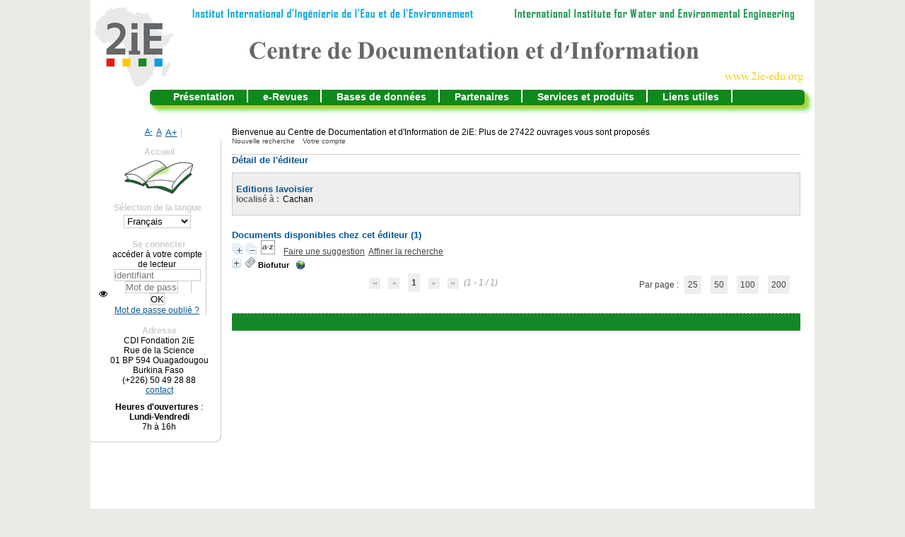

--- FILE ---
content_type: text/html; charset=iso-8859-1
request_url: http://documentation.2ie-edu.org/cdi2ie/opac_css/index.php?lvl=publisher_see&id=7306
body_size: 8312
content:
<!DOCTYPE html>
<html lang='fr'>
<head>
    
			<meta charset="iso-8859-1" />
			<meta name="author" content="PMB Group" />
					
			<meta name="keywords" content="OPAC, web, library, opensource, catalog, catalogue, bibliothèque, médiathèque, pmb, phpmybibli" />
			<meta name="description" content="Catalogue en ligne CDI Fondation 2iE." /><meta name='robots' content='all' />
			<!--IE et son enfer de compatibilité-->
			<meta http-equiv='X-UA-Compatible' content='IE=Edge' />
			<meta name="viewport" content="width=device-width, initial-scale=1, maximum-scale=1" />
	<title>Catalogue en ligne CDI Fondation 2iE</title>
	
	
<link rel='stylesheet' type='text/css' href='./styles/common/animation_display.css?1711645210' />
<link rel='stylesheet' type='text/css' href='./styles/common/common.css?1711645210' />
<link rel='stylesheet' type='text/css' href='./styles/common/contrib.css?1711645211' />
<link rel='stylesheet' type='text/css' href='./styles/common/dGrowl.css?1711645211' />
<link rel='stylesheet' type='text/css' href='./styles/common/dsi.css?1711645211' />
<link rel='stylesheet' type='text/css' href='./styles/common/font-awesome.css?1711645211' />
<link rel='stylesheet' type='text/css' href='./styles/common/open-sans.css?1711645211' />
<link rel='stylesheet' type='text/css' href='./styles/common/pagination.css?1711645212' />
<link rel='stylesheet' type='text/css' href='./styles/common/record_display.css?1711645212' />
<link rel='stylesheet' type='text/css' href='./styles/common/visionneuse.css?1711645212' />
<link rel='stylesheet' type='text/css' href='./styles/csm/colonnes.css?1711641471' />
<link rel='stylesheet' type='text/css' href='./styles/csm/csm.css?1711641471' />
<link rel='stylesheet' type='text/css' href='./styles/csm/ext_search.css?1711641471' />
<link rel='stylesheet' type='text/css' href='./styles/csm/gallerie_photos.css?1711641471' />
<link rel='stylesheet' type='text/css' href='./styles/csm/liste_bulletins.css?1711641471' />
<link rel='stylesheet' type='text/css' href='./styles/csm/print.css?1711641471' />
<link rel='stylesheet' type='text/css' href='./styles/csm/tags.css?1711641471' />
<link rel='stylesheet' type='text/css' href='./styles/csm/visionneuse.css?1711641471' /><script type='text/javascript'>var opac_style= 'csm';</script>
	<!-- css_authentication -->	<link rel='SHORTCUT ICON' href='./images/site/favicon.ico' />
	<script type="text/javascript" src="includes/javascript/drag_n_drop.js"></script>
	<script type="text/javascript" src="includes/javascript/handle_drop.js"></script>
	<script type="text/javascript" src="includes/javascript/popup.js"></script>
	<script type='text/javascript'>
			// Fonction a utiliser pour l'encodage des URLs en javascript
			function encode_URL(data){
				var docCharSet = document.characterSet ? document.characterSet : document.charset;
				if(docCharSet == "UTF-8"){
	    			return encodeURIComponent(data);
	    		}else{
	    			return escape(data);
	    		}
	    	}
	    </script>
	<script type='text/javascript'>
	  	if (!document.getElementsByClassName){ // pour ie
			document.getElementsByClassName = 
			function(nom_class){
				var items=new Array();
				var count=0;
				for (var i=0; i<document.getElementsByTagName('*').length; i++) {  
					if (document.getElementsByTagName('*').item(i).className == nom_class) {
						items[count++] = document.getElementsByTagName('*').item(i); 
				    }
				 }
				return items;
			 }
		}
	</script>

		<link rel='stylesheet' type='text/css' href='./includes/javascript/dojo/dijit/themes/tundra/tundra.css' />
		<script type='text/javascript'>
			var dojoConfig = {
				parseOnLoad: true,
				locale: 'fr-fr',
				isDebug: false,
				usePlainJson: true,
				packages: [{
						name: 'pmbBase',
						location:'../../../..'
					},{
						name: 'd3',
						location:'../../d3'
					}],
				deps: ['apps/pmb/MessagesStore', 'dgrowl/dGrowl', 'dojo/ready', 'apps/pmb/ImagesStore'],
				callback:function(MessagesStore, dGrowl, ready, ImagesStore){
					window.pmbDojo = {};
					pmbDojo.messages = new MessagesStore({url:'./ajax.php?module=ajax&categ=messages', directInit:false});
					pmbDojo.images = new ImagesStore({url:'./ajax.php?module=ajax&categ=images', directInit:false});
					ready(function(){
						new dGrowl({'channels':[{'name':'info','pos':2},{'name':'error', 'pos':1}]});
					});
						
				},
			};
		</script>
		<script type='text/javascript' src='./includes/javascript/dojo/dojo/dojo.js'></script>
		<script type='text/javascript'>
		dojo.addOnLoad(function () {
			// Ajout du theme Dojo
			dojo.addClass(dojo.body(),'tundra');
		})
		</script>
		<script type='text/javascript'>
	var pmb_img_patience = './images/patience.gif';
</script><script type='text/javascript'>
			var opac_show_social_network =0;
		</script>
	<script type='text/javascript' src='./includes/javascript/http_request.js'></script>
	
</head>

<body onload="window.defaultStatus='PMB : Accès public';"  id="pmbopac">
		<script type='text/javascript'>
		function findNoticeElement(id){
			var ul=null;
			//cas des notices classiques
			var domNotice = document.getElementById('el'+id+'Child');
			//notice_display
			if(!domNotice) domNotice = document.getElementById('notice');
			if(domNotice){
				var uls = domNotice.getElementsByTagName('ul');
				for (var i=0 ; i<uls.length ; i++){
					if(uls[i].getAttribute('id') == 'onglets_isbd_public'+id){
						var ul = uls[i];
						break;
					}
				}
			} else{
				var li = document.getElementById('onglet_isbd'+id);
				if(!li) var li = document.getElementById('onglet_public'+id);
				if(!li) var li = document.getElementById('onglet_detail'+id);
				if(li) var ul = li.parentNode;
			}
			return ul;
		}
		function show_what(quoi, id) {
			switch(quoi){
				case 'EXPL_LOC' :
					document.getElementById('div_expl_loc' + id).style.display = 'block';
					document.getElementById('div_expl' + id).style.display = 'none';
					document.getElementById('onglet_expl' + id).className = 'isbd_public_inactive';
					document.getElementById('onglet_expl_loc' + id).className = 'isbd_public_active';
					break;
				case 'EXPL' :
					document.getElementById('div_expl_loc' + id).style.display = 'none';
					document.getElementById('div_expl' + id).style.display = 'block';
					document.getElementById('onglet_expl' + id).className = 'isbd_public_active';
					document.getElementById('onglet_expl_loc' + id).className = 'isbd_public_inactive';
					break;
				default :
					quoi= quoi.toLowerCase();
					var ul = findNoticeElement(id);
					if (ul) {
						var items  = ul.getElementsByTagName('li');
						for (var i=0 ; i<items.length ; i++){
							if(items[i].getAttribute('id')){
								if(items[i].getAttribute('id') == 'onglet_'+quoi+id){
									items[i].className = 'isbd_public_active';
									document.getElementById('div_'+quoi+id).style.display = 'block';
								}else{
									if(items[i].className != 'onglet_tags' && items[i].className != 'onglet_avis' && items[i].className != 'onglet_sugg' && items[i].className != 'onglet_basket' && items[i].className != 'onglet_liste_lecture'){
										items[i].className = 'isbd_public_inactive';
										document.getElementById(items[i].getAttribute('id').replace('onglet','div')).style.display = 'none';
									}
								}
							}
						}
					}
					break;
			}
		}
		</script>
	<script type='text/javascript' src='./includes/javascript/tablist_ajax.js'></script>
<script type='text/javascript' src='./includes/javascript/tablist.js'></script>
<script type='text/javascript' src='./includes/javascript/misc.js'></script>
	<div id='att' style='z-Index:1000'></div>
	<div id="container"><div id="main"><div id='main_header'><p>Bienvenue au Centre de Documentation et d'Information de 2iE:
Plus de 27422 ouvrages vous sont proposés </p></div><div id="main_hors_footer">
						

<script type='text/javascript' src='./includes/javascript/auth_popup.js'></script>	
<script type='text/javascript' src='./includes/javascript/pnb.js'></script><div id="intro_message"><div class="p1"><map name="map_lien_retour" id="map_lien_retour"><area shape="rect" coords="0,0,250,100" href="index.php?lvl=index" alt="Retour à l'accueil"/>
</map>
<img src="./images/bar_spacer.gif" usemap="#map_lien_retour" alt="" />
<a href="./index.php?lvl=infopages&pagesid=3">Présentation</a>
<a href="./index.php?lvl=infopages&pagesid=2">e-Revues</a>
<a href="./index.php?lvl=infopages&pagesid=1">Bases de données</a>
<a href="./index.php?lvl=infopages&pagesid=4">Partenaires</a>
<a href="./index.php?lvl=infopages&pagesid=8">Services et produits</a>
<a href="./index.php?lvl=infopages&pagesid=5">Liens utiles</a>
</div><div class="p2"></div></div><div id='navigator'>
<table style='width:100%'><tr><td class='navig_actions_first_screen' ><a href="./index.php?lvl=index" class='navig_etageres'><span>Nouvelle recherche</span></a></td>
<td class='navig_empr_bt_show_compte' ><a href="./empr.php" class='navig_etageres'><span>Votre compte</span></a></td>
</tr></table></div><!-- fermeture de #navigator -->
<div id='resume_panier' class='empty'></div><!-- $Id: gabarit.html,v 1.12 2020/12/17 13:54:17 gneveu Exp $ -->

<div id="aut_details">
		<h3><span>Détail de l'éditeur</span></h3>
	<div id="aut_details_container">
		<div id="aut_see" class="aut_see">
			<table class="table_aut_see">
				<tr id="authority_container">
					<td>
						<div id="authority_display_table" class="aut_display_table">
								<div class="publisherlevel2">
																			<h3>
		Editions lavoisier	</h3>
												<div class="aut_display_row">
			<div class="aut_display_cell">
				<b>localisé à   :</b>
			</div>
			<div class='aut_display_cell'>
				Cachan
			</div>
		</div>
																																																						
																	<div class="aut_display_row concepts_composed">	
										
									</div>
																																								
																																	<!-- Bouton edition -->
													
																															
	</div>
						</div>
					</td>
				</tr>
			</table>	
		</div>
					<div id='aut_details_liste'>
				<h3><span class="aut_details_liste_titre">Documents disponibles chez cet &eacute;diteur (<span id='nb_aut_details'>1</span>)</span></h3>
<div id='resultatrech_liste'><span class="expandAll"><a href='javascript:expandAll_ajax(1);'><img class='img_plusplus' src='./images/expand_all.gif' style='border:0px' id='expandall'></a></span><span class="espaceResultSearch">&nbsp;</span><span class="collapseAll"><a href='javascript:collapseAll()'><img class='img_moinsmoins' src='./images/collapse_all.gif' style='border:0px' id='collapseall'></a></span><span class="espaceResultSearch">&nbsp;</span><script type='text/javascript' src='./includes/javascript/select.js'></script>
						<script>
							var ajax_get_sort=new http_request();

							function get_sort_content(del_sort, ids) {
								var url = './ajax.php?module=ajax&categ=sort&sub=get_sort&raz_sort='+(typeof(del_sort) != 'undefined' ? del_sort : '')+'&suppr_ids='+(typeof(ids) != 'undefined' ? ids : '')+'&page_en_cours=lvl%3Dpublisher_see%26id%3D7306&sort_name=notices';
								ajax_get_sort.request(url,0,'',1,show_sort_content,0,0);
							}

							function show_sort_content(response) {
								document.getElementById('frame_notice_preview').innerHTML=ajax_get_sort.get_text();
								var tags = document.getElementById('frame_notice_preview').getElementsByTagName('script');
					       		for(var i=0;i<tags.length;i++){
									window.eval(tags[i].text);
					        	}
							}
							function kill_sort_frame() {
								var sort_view=document.getElementById('frame_notice_preview');
								if (sort_view)
									sort_view.parentNode.removeChild(sort_view);
							}
						</script>
						<span class="triSelector">
							<a onClick='show_layer(); get_sort_content();' title="Tris disponibles" style='cursor : pointer;'>
                                <img src='./images/orderby_az.gif' alt="Tris disponibles" class='align_bottom' hspace='3' style='border:0px' id='sort_icon'>
							</a>
						</span><span class="espaceResultSearch">&nbsp;&nbsp;&nbsp;</span><span class="search_bt_sugg"><a href=#  onClick="w=window.open('./do_resa.php?lvl=make_sugg&oresa=popup','doresa','scrollbars=yes,width=600,height=600,menubar=0,resizable=yes'); w.focus(); return false;" title='Faire une suggestion' >Faire une suggestion</a></span><form name='mc_values' action='./index.php?lvl=more_results' style='display:none' method='post'>
<input type='hidden' name='search[]' value='s_4'/><input type='hidden' name='inter_0_s_4' value=''/><input type='hidden' name='op_0_s_4' value='EQ'/><input type='hidden' name='field_0_s_4[]' value='a:2:{s:17:&quot;serialized_search&quot;;s:25:&quot;a:1:{s:6:&quot;SEARCH&quot;;a:0:{}}&quot;;s:11:&quot;search_type&quot;;s:20:&quot;search_simple_fields&quot;;}'/><input type='hidden' name='page' value='1'/>
			<input type="hidden" name="nb_per_page_custom" value="">
</form><span class="espaceResultSearch">&nbsp;&nbsp;</span><span class="affiner_recherche"><a href='./index.php?search_type_asked=extended_search&mode_aff=aff_module' title='Affiner la recherche'>Affiner la recherche</a></span><blockquote>

			<div id="el25519Parent" class="notice-parent">
			
			<img class='img_plus' src="./getgif.php?nomgif=plus" name="imEx" id="el25519Img" title="détail" alt="détail" style='border:0px' onClick="expandBase('el25519', true);  return false;" hspace="3" /><img src="http://documentation.2ie-edu.org/cdi2ie/opac_css/images/icon_per_16x16.gif" alt='P&eacute;riodique: texte imprim&eacute;' title='P&eacute;riodique: texte imprim&eacute;'/>
			<span class="notice-heada" draggable="yes" dragtype="notice" id="drag_noti_25519"><span class="statutnot5" title="Documents consultable et empruntables"></span><span  class='header_title'>Biofutur</span><span class='Z3988' title='ctx_ver=Z39.88-2004&amp;rft_val_fmt=info%3Aofi%2Ffmt%3Akev%3Amtx%3A&amp;rft_id=http%3A%2F%2Fwww.biofutur.com&amp;rft.pub=Editions%20lavoisier&amp;rft.place=Cachan'></span></span>
			&nbsp;<span class='notice_link'>
			<a href="http://www.biofutur.com" target="_blank" type='external_url_notice'>
				<img src="http://documentation.2ie-edu.org/cdi2ie/opac_css/images/globe.gif" style='border:0px' class='align_middle' hspace="3" alt="Ouvrir le lien " title="Ouvrir le lien " />
			</a></span>
	    		<br />
				</div>
				<div id="el25519Child" class="notice-child" style="margin-bottom:6px;display:none;"   token='3f57a1b5a2f151896dd63483f7594145' datetime='1768809345'><table style='width:100%'><tr><td style='vertical-align:top'>
		<ul id='onglets_isbd_public25519' class='onglets_isbd_public'>
	  			<li id='onglet_public25519' class='isbd_public_active'><a href='#' title="Public" onclick="show_what('PUBLIC', '25519'); return false;">Public</a></li>
				<li id='onglet_isbd25519' class='isbd_public_inactive'><a href='#' title="ISBD" onclick="show_what('ISBD', '25519'); return false;">ISBD</a></li>
					
					
					</ul>
					<div class='row'></div>
					<div id='div_public25519' style='display:block;'><span class='fond-mere'>[périodique]</span>&nbsp;&nbsp;<a href='index.php?lvl=notice_display&id=25519'><i>Voir les bulletins disponibles</i></a>&nbsp;<a href='index.php?lvl=index&search_type_asked=extended_search&search_in_perio=25519'><i>Rechercher dans ce périodique</i></a>&nbsp;<table><tr class='tr_title'>
					<td class='align_right bg-grey'><span class='etiq_champ'>Titre :</span></td>
					<td class='public_line_value'><span class='public_title'>Biofutur&nbsp;: Le mensuel européen de biotechnologie</span></td>
				</tr><tr class='tr_typdoc'>
					<td class='align_right bg-grey'><span class='etiq_champ'>Type de document&nbsp;: </span></td>
					<td class='public_line_value'><span class='public_typdoc'>texte imprimé</span></td>
				</tr><tr class='tr_ed1'>
					<td class='align_right bg-grey'><span class='etiq_champ'>Editeur :</span></td>
					<td class='public_line_value'><span class='public_ed1'><a href='./index.php?lvl=publisher_see&id=7306' >Cachan [France] : Editions lavoisier</a></span></td>
				</tr><tr class='tr_year'>
					<td class='align_right bg-grey'><span class='etiq_champ'>Année de publication&nbsp;: </span></td>
					<td class='public_line_value'><span class='public_year'>2011</span></td>
				</tr><tr class='tr_code'>
					<td class='align_right bg-grey'><span class='etiq_champ'>ISBN/ISSN/EAN&nbsp;: </span></td>
					<td class='public_line_value'><span class='public_code'>0294-3506</span></td>
				</tr><tr class='tr_langues'>
					<td class='align_right bg-grey'><span class='etiq_champ'>Langues :</span></td>
					<td class='public_line_value'><span class='public_langues'>Français (<i>fre</i>)</span></td>
				</tr><tr class='tr_categ'>
					<td class='align_right bg-grey'><span class='etiq_champ'>Catégories&nbsp;: </span></td>
					<td class='public_line_value'><span class='public_categ'><a href='./index.php?lvl=categ_see&id=10110' >570 Sciences de la vie. Biologie</a><br /><a href='./index.php?lvl=categ_see&id=10109' >660.6 Biotechnologie</a><br /></span></td>
				</tr><tr class='tr_keywords'>
					<td class='align_right bg-grey'><span class='etiq_champ'>Mots-clés&nbsp;: </span></td>
					<td class='public_line_value'><span class='public_keywords'><a href='./index.php?lvl=more_results&mode=keyword&user_query=BIOTECHNOLOGIE&tags=ok' >BIOTECHNOLOGIE</a>&nbsp; <a href='./index.php?lvl=more_results&mode=keyword&user_query=SCIENCE+DE+LA+VIE&tags=ok' >SCIENCE DE LA VIE</a>&nbsp; <a href='./index.php?lvl=more_results&mode=keyword&user_query=BIOLOGIE&tags=ok' >BIOLOGIE</a>&nbsp; <a href='./index.php?lvl=more_results&mode=keyword&user_query=MICROBIOLOGIE&tags=ok' >MICROBIOLOGIE</a>&nbsp; <a href='./index.php?lvl=more_results&mode=keyword&user_query=RECHERCHE+SCIENTIFIQUE&tags=ok' >RECHERCHE SCIENTIFIQUE</a></span></td>
				</tr><tr class='tr_lien'>
					<td class='align_right bg-grey'><span class='etiq_champ'>En ligne : </span></td>
					<td class='public_line_value'><span class='public_lien'><a href="http://www.biofutur.com" target="top" class='lien856' type="external_url_notice">http://www.biofutur.com</a></span></td>
				</tr></table>
</div>
					<div id='div_isbd25519' style='display:none;'><span class='fond-mere'>[périodique]</span>&nbsp;&nbsp;<a href='index.php?lvl=notice_display&id=25519'><i>Voir les bulletins disponibles</i></a>&nbsp;<a href='index.php?lvl=index&search_type_asked=extended_search&search_in_perio=25519'><i>Rechercher dans ce périodique</i></a>&nbsp;Biofutur&nbsp;: Le mensuel européen de biotechnologie [texte imprimé]&nbsp;.&nbsp;-&nbsp;<a href='./index.php?lvl=publisher_see&id=7306' >Cachan [France] : Editions lavoisier</a>, 2011.<br /><b>ISSN</b>&nbsp;: 0294-3506<br /><span class='etiq_champ'>Langues</span>&nbsp;: Français (<i>fre</i>)<table><tr class='tr_categ'>
					<td class='align_right bg-grey'><span class='etiq_champ'>Catégories&nbsp;: </span></td>
					<td class='public_line_value'><span class='public_categ'><a href='./index.php?lvl=categ_see&id=10110' >570 Sciences de la vie. Biologie</a><br /><a href='./index.php?lvl=categ_see&id=10109' >660.6 Biotechnologie</a><br /></span></td>
				</tr><tr class='tr_keywords'>
					<td class='align_right bg-grey'><span class='etiq_champ'>Mots-clés&nbsp;: </span></td>
					<td class='public_line_value'><span class='public_keywords'><a href='./index.php?lvl=more_results&mode=keyword&user_query=BIOTECHNOLOGIE&tags=ok' >BIOTECHNOLOGIE</a>&nbsp; <a href='./index.php?lvl=more_results&mode=keyword&user_query=SCIENCE+DE+LA+VIE&tags=ok' >SCIENCE DE LA VIE</a>&nbsp; <a href='./index.php?lvl=more_results&mode=keyword&user_query=BIOLOGIE&tags=ok' >BIOLOGIE</a>&nbsp; <a href='./index.php?lvl=more_results&mode=keyword&user_query=MICROBIOLOGIE&tags=ok' >MICROBIOLOGIE</a>&nbsp; <a href='./index.php?lvl=more_results&mode=keyword&user_query=RECHERCHE+SCIENTIFIQUE&tags=ok' >RECHERCHE SCIENTIFIQUE</a></span></td>
				</tr><tr class='tr_lien'>
					<td class='align_right bg-grey'><span class='etiq_champ'>En ligne : </span></td>
					<td class='public_line_value'><span class='public_lien'><a href="http://www.biofutur.com" target="top" class='lien856' type="external_url_notice">http://www.biofutur.com</a></span></td>
				</tr></table></div></td><td class='align_right' style='vertical-align:top'><img class='vignetteimg align_right' src='http://documentation.2ie-edu.org/cdi2ie/opac_css/images/vide.png' title="Biofutur" hspace='4' vspace='2' vigurl="http://documentation.2ie-edu.org/cdi2ie/opac_css/thumbnail.php?type=1&id=25519" alt='vignette' /></td></tr></table>
					</div></blockquote>
<div id='navbar'><hr /><div style='text-align:center'>
<div class="navbar">
	
<script type='text/javascript'>
<!--
	function test_form(form)
	{

		if (form.page.value > 1)
		{
			alert("Numéro de page trop élevé !");
			form.page.focus();
			return false;
		}

		return true;
	}
-->
</script>
	<form name='form' action='./index.php?lvl=publisher_see&id=7306&nbr_lignes=1&l_typdoc=a' method='post' onsubmit="return test_form(form)">
			<img src='./images/first-grey.png' alt="première page">
				<img src='./images/prev-grey.png' alt='page précédente'>
							<strong>1</strong>
						<img src='./images/next-grey.png' alt='page suivante'>
				<img src='./images/last-grey.png' alt='dernière page'>
		(1 - 1 / 1)
	
				<span style='float:right;'>Par page :
								<a class='navbar_custom' href='javascript:document.location="./index.php?lvl=publisher_see&id=7306&page=1&nbr_lignes=1&l_typdoc=a&nb_per_page_custom=25"'>25</a> 
											<a class='navbar_custom' href='javascript:document.location="./index.php?lvl=publisher_see&id=7306&page=1&nbr_lignes=1&l_typdoc=a&nb_per_page_custom=50"'>50</a> 
											<a class='navbar_custom' href='javascript:document.location="./index.php?lvl=publisher_see&id=7306&page=1&nbr_lignes=1&l_typdoc=a&nb_per_page_custom=100"'>100</a> 
											<a class='navbar_custom' href='javascript:document.location="./index.php?lvl=publisher_see&id=7306&page=1&nbr_lignes=1&l_typdoc=a&nb_per_page_custom=200"'>200</a> 
							</span>
		
		
		
		
		
		
		
			
			</form>
</div></div></div>
</div>
			</div>	
			
	</div>
</div>	
		</div><!-- fin DIV main_hors_footer --><div id="footer">

<span id="footer_rss">
	
</span>
<span id="footer_link_sup">
		 &nbsp;
</span>

<span id="footer_link_pmb">
<a href="http://scholar.google.com/" target="_blank">Google scholar</a> &nbsp;
		<a class="lien_pmb_footer" href="https://www.sigb.net" title="...une solution libre pour la médiathèque..." target='_blank'>pmb</a> 	
</span>		
		
</div> 

		</div><!-- /div id=main -->

		<div id="intro">
<div id="intro_bibli">
			<h3>CDI Fondation 2iE</h3>
			<div class="p1"></div>
			<div class="p2"></div>
			</div>
		</div><!-- /div id=intro -->		
		<div id="bandeau"><!-- $Id: accessibility.tpl.html,v 1.2.4.1 2023/10/02 14:33:32 jparis Exp $ -->


<div id="accessibility">
    	<input type="hidden" id="opacAccessibility" name="opacAccessibility" value="1"/>
	<ul class="accessibility_font_size">
		<li class="accessibility_font_size_small">
			<a href="javascript:accessibilityFontSize(1);" title="Réduire le texte">A-</a>
		</li>
		<li class="accessibility_font_size_normal">
			<a href="javascript:accessibilityFontSize(0);" title="Réinitialiser le texte">A</a>
		</li>
		<li class="accessibility_font_size_big">
			<a href="javascript:accessibilityFontSize(2);" title="Agrandir le texte">A+</a>
		</li>
	</ul>
</div>


<script type="text/javascript" src="./includes/javascript/accessibility.js"></script>


<div id="accueil">

<h3><span onclick='document.location="./index.php?"' style='cursor: pointer;'>Accueil</span></h3>
<p class="centered"><a href='./index.php?'><img src='images/site/livre.png'  border='0' align='center'/></a><script type='text/javascript' src='http://www.per.uadb.edu.sn/asset/js/opac.js'></script><a style='display:none' alt='Accueil'  style='border:0px' class='center'/></a></p>
<div id='lang_select'><h3 ><span>Sélection de la langue</span></h3><form method="post" action="index.php?lvl=publisher_see&id=7306" ><select name="lang_sel" onchange="this.form.submit();"><option value='fr_FR' selected>Français </option><option value='en_UK'>English (UK)</option></select></form></div>

					</div><!-- fermeture #accueil -->
<div id="connexion">

			<h3 class="login_invite">Se connecter</h3><div id='login_form'><form action='index.php?lvl=publisher_see&id=7306' method='post' name='myform' data-csrf='true'><label>accéder à votre compte de lecteur</label><br />
				<input type='text' name='login' class='login' size='14' placeholder='identifiant' ><br />
                <div class='myform-password-text-visually'>
                    <input type='password' id='myform-password' name='password' class='password' size='8' placeholder='Mot de passe' value=''/>
                    <button type='button' class='fa fa-eye' id='myform-password-visually' onclick='toggle_password(this, "myform-password");' title='Afficher ou masquer le mot de passe'></button>
                </div>
                <input type='hidden' name='force_login' value='1'/>
				<input type='submit' name='ok' value='ok' class='bouton'></form><a  class='mdp_forgotten' href='./askmdp.php'>Mot de passe oublié ?</a></div>

			</div><!-- fermeture #connexion -->

			<div id='facette'>
				
				
				<script type='text/javascript'>
							require(['dojo/ready', 'dojo/dom-construct'], function(ready, domConstruct){
								ready(function(){
									domConstruct.destroy('facette');
								});
							});
				</script>
			</div><div id="adresse">

		<h3>Adresse</h3>

		<span>
			CDI Fondation 2iE<br />
			Rue de la Science<br />
			01 BP 594 Ouagadougou<br />
			Burkina Faso&nbsp;<br />
			(+226) 50 49 28 88<br /><span id='opac_biblio_email'>
			<a href="mailto:bibliotheque@2ie-edu.org" title="bibliotheque@2ie-edu.org">contact</a></span></span>
	    </div><!-- fermeture #adresse --><div id="post_adress">

		<span><p><strong>Heures d'ouvertures</strong> :
        <br />
        <strong>Lundi</strong>-<strong>Vendredi</strong> <br />7h à 16h<br />

      

		</span>	
	    </div><!-- fermeture #post_adress --></div><div id="bandeau_2"></div></div><!-- /div id=container -->
		
		<script type='text/javascript'>init_drag();	//rechercher!!</script> 
		
			<script type="text/javascript">
				var tarteaucitron_messages = pmbDojo.messages.getMessages("tarteaucitron");
				if(tarteaucitron_messages.length) {
					tarteaucitronCustomText = {};
					tarteaucitron_messages.forEach(function(message) {
						if(parseInt(message.code.indexOf(":")) !== -1) {
							let tarteaucitron_messages_group = message.code.split(":");
							if(typeof tarteaucitronCustomText[tarteaucitron_messages_group[0]] == "undefined") {
								tarteaucitronCustomText[tarteaucitron_messages_group[0]] = {};
							}
							tarteaucitronCustomText[tarteaucitron_messages_group[0]][tarteaucitron_messages_group[1]] = message.message; 
						} else {
							tarteaucitronCustomText[message.code] = message.message;
						}
					});
				}
			</script>
			<script type="text/javascript" src="./includes/javascript/tarteaucitron/tarteaucitron.js"></script>
		<script type="text/javascript">
	        tarteaucitron.init({
	    	  "privacyUrl": "", /* Privacy policy url */
	
	    	  "hashtag": "#PhpMyBibli-COOKIECONSENT", /* Open the panel with this hashtag */
	    	  "cookieName": "PhpMyBibli-COOKIECONSENT", /* Cookie name */
	    
	    	  "orientation": "bottom", /* Banner position (top - bottom - popup) */
	       
	          "groupServices": true, /* Group services by category */
	                           
	    	  "showAlertSmall": false, /* Show the small banner on bottom right */
	    	  "cookieslist": false, /* Show the cookie list */
				                           
	          "closePopup": false, /* Show a close X on the banner */
	
	          "showIcon": false, /* Show cookie icon to manage cookies */
	          "iconSrc": "./images/cookie.png", /* Optionnal: URL or base64 encoded image */
	          "iconPosition": "BottomRight", /* BottomRight, BottomLeft, TopRight and TopLeft */
	
	    	  "adblocker": false, /* Show a Warning if an adblocker is detected */
	                           
	          "DenyAllCta" : true, /* Show the deny all button */
	          "AcceptAllCta" : true, /* Show the accept all button when highPrivacy on */
	          "highPrivacy": true, /* HIGHLY RECOMMANDED Disable auto consent */
	                           
	    	  "handleBrowserDNTRequest": false, /* If Do Not Track == 1, disallow all */
	
	    	  "removeCredit": true, /* Remove credit link */
	    	  "moreInfoLink": false, /* Show more info link */
	
	          "useExternalCss": false, /* If false, the tarteaucitron.css file will be loaded */
	          "useExternalJs": false, /* If false, the tarteaucitron.js file will be loaded */
				
	    	  //"cookieDomain": ".my-multisite-domaine.fr", /* Shared cookie for multisite */
	                          
	          "readmoreLink": "", /* Change the default readmore link */
	
	          "mandatory": true, /* Show a message about mandatory cookies */
	        });
 
        </script>
		</body>
		</html>
		